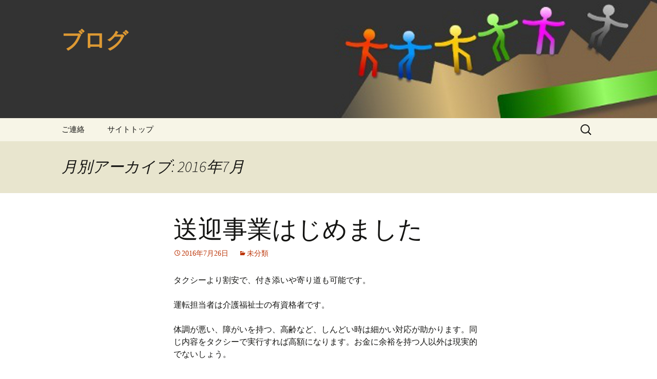

--- FILE ---
content_type: text/html; charset=UTF-8
request_url: https://jp-hitori.net/blog/2016/07/
body_size: 6859
content:
<!DOCTYPE html>
<!--[if IE 7]>
<html class="ie ie7" lang="ja">
<![endif]-->
<!--[if IE 8]>
<html class="ie ie8" lang="ja">
<![endif]-->
<!--[if !(IE 7) & !(IE 8)]><!-->
<html lang="ja">
<!--<![endif]-->
<head>
	<meta charset="UTF-8">
	<meta name="viewport" content="width=device-width">
	<title>7月 2016 - ブログ</title>
	<link rel="profile" href="http://gmpg.org/xfn/11">
	<link rel="pingback" href="https://jp-hitori.net/blog/xmlrpc.php">
	<!--[if lt IE 9]>
	<script src="https://jp-hitori.net/blog/wp-content/themes/twentythirteen/js/html5.js"></script>
	<![endif]-->
	<meta name='robots' content='noindex, follow' />
	<style>img:is([sizes="auto" i], [sizes^="auto," i]) { contain-intrinsic-size: 3000px 1500px }</style>
	
	<!-- This site is optimized with the Yoast SEO plugin v26.7 - https://yoast.com/wordpress/plugins/seo/ -->
	<meta property="og:locale" content="ja_JP" />
	<meta property="og:type" content="website" />
	<meta property="og:title" content="7月 2016 - ブログ" />
	<meta property="og:url" content="https://jp-hitori.net/blog/2016/07/" />
	<meta property="og:site_name" content="ブログ" />
	<meta name="twitter:card" content="summary_large_image" />
	<script type="application/ld+json" class="yoast-schema-graph">{"@context":"https://schema.org","@graph":[{"@type":"CollectionPage","@id":"https://jp-hitori.net/blog/2016/07/","url":"https://jp-hitori.net/blog/2016/07/","name":"7月 2016 - ブログ","isPartOf":{"@id":"https://jp-hitori.net/blog/#website"},"breadcrumb":{"@id":"https://jp-hitori.net/blog/2016/07/#breadcrumb"},"inLanguage":"ja"},{"@type":"BreadcrumbList","@id":"https://jp-hitori.net/blog/2016/07/#breadcrumb","itemListElement":[{"@type":"ListItem","position":1,"name":"ホーム","item":"https://jp-hitori.net/blog/"},{"@type":"ListItem","position":2,"name":"アーカイブ: 7月 2016"}]},{"@type":"WebSite","@id":"https://jp-hitori.net/blog/#website","url":"https://jp-hitori.net/blog/","name":"ブログ","description":"","publisher":{"@id":"https://jp-hitori.net/blog/#/schema/person/5f5fdabe2b7d51d3febece337bddf4cc"},"potentialAction":[{"@type":"SearchAction","target":{"@type":"EntryPoint","urlTemplate":"https://jp-hitori.net/blog/?s={search_term_string}"},"query-input":{"@type":"PropertyValueSpecification","valueRequired":true,"valueName":"search_term_string"}}],"inLanguage":"ja"},{"@type":["Person","Organization"],"@id":"https://jp-hitori.net/blog/#/schema/person/5f5fdabe2b7d51d3febece337bddf4cc","name":"名長","image":{"@type":"ImageObject","inLanguage":"ja","@id":"https://jp-hitori.net/blog/#/schema/person/image/","url":"https://secure.gravatar.com/avatar/e815ac2c7af9ecde24ddd8e29cb368f4?s=96&d=mm&r=g","contentUrl":"https://secure.gravatar.com/avatar/e815ac2c7af9ecde24ddd8e29cb368f4?s=96&d=mm&r=g","caption":"名長"},"logo":{"@id":"https://jp-hitori.net/blog/#/schema/person/image/"}}]}</script>
	<!-- / Yoast SEO plugin. -->


<link rel='dns-prefetch' href='//fonts.googleapis.com' />
<link rel='stylesheet' id='wp-block-library-css' href='https://jp-hitori.net/blog/wp-includes/css/dist/block-library/style.min.css?ver=6.7.4' type='text/css' media='all' />
<style id='classic-theme-styles-inline-css' type='text/css'>
/*! This file is auto-generated */
.wp-block-button__link{color:#fff;background-color:#32373c;border-radius:9999px;box-shadow:none;text-decoration:none;padding:calc(.667em + 2px) calc(1.333em + 2px);font-size:1.125em}.wp-block-file__button{background:#32373c;color:#fff;text-decoration:none}
</style>
<style id='global-styles-inline-css' type='text/css'>
:root{--wp--preset--aspect-ratio--square: 1;--wp--preset--aspect-ratio--4-3: 4/3;--wp--preset--aspect-ratio--3-4: 3/4;--wp--preset--aspect-ratio--3-2: 3/2;--wp--preset--aspect-ratio--2-3: 2/3;--wp--preset--aspect-ratio--16-9: 16/9;--wp--preset--aspect-ratio--9-16: 9/16;--wp--preset--color--black: #000000;--wp--preset--color--cyan-bluish-gray: #abb8c3;--wp--preset--color--white: #ffffff;--wp--preset--color--pale-pink: #f78da7;--wp--preset--color--vivid-red: #cf2e2e;--wp--preset--color--luminous-vivid-orange: #ff6900;--wp--preset--color--luminous-vivid-amber: #fcb900;--wp--preset--color--light-green-cyan: #7bdcb5;--wp--preset--color--vivid-green-cyan: #00d084;--wp--preset--color--pale-cyan-blue: #8ed1fc;--wp--preset--color--vivid-cyan-blue: #0693e3;--wp--preset--color--vivid-purple: #9b51e0;--wp--preset--gradient--vivid-cyan-blue-to-vivid-purple: linear-gradient(135deg,rgba(6,147,227,1) 0%,rgb(155,81,224) 100%);--wp--preset--gradient--light-green-cyan-to-vivid-green-cyan: linear-gradient(135deg,rgb(122,220,180) 0%,rgb(0,208,130) 100%);--wp--preset--gradient--luminous-vivid-amber-to-luminous-vivid-orange: linear-gradient(135deg,rgba(252,185,0,1) 0%,rgba(255,105,0,1) 100%);--wp--preset--gradient--luminous-vivid-orange-to-vivid-red: linear-gradient(135deg,rgba(255,105,0,1) 0%,rgb(207,46,46) 100%);--wp--preset--gradient--very-light-gray-to-cyan-bluish-gray: linear-gradient(135deg,rgb(238,238,238) 0%,rgb(169,184,195) 100%);--wp--preset--gradient--cool-to-warm-spectrum: linear-gradient(135deg,rgb(74,234,220) 0%,rgb(151,120,209) 20%,rgb(207,42,186) 40%,rgb(238,44,130) 60%,rgb(251,105,98) 80%,rgb(254,248,76) 100%);--wp--preset--gradient--blush-light-purple: linear-gradient(135deg,rgb(255,206,236) 0%,rgb(152,150,240) 100%);--wp--preset--gradient--blush-bordeaux: linear-gradient(135deg,rgb(254,205,165) 0%,rgb(254,45,45) 50%,rgb(107,0,62) 100%);--wp--preset--gradient--luminous-dusk: linear-gradient(135deg,rgb(255,203,112) 0%,rgb(199,81,192) 50%,rgb(65,88,208) 100%);--wp--preset--gradient--pale-ocean: linear-gradient(135deg,rgb(255,245,203) 0%,rgb(182,227,212) 50%,rgb(51,167,181) 100%);--wp--preset--gradient--electric-grass: linear-gradient(135deg,rgb(202,248,128) 0%,rgb(113,206,126) 100%);--wp--preset--gradient--midnight: linear-gradient(135deg,rgb(2,3,129) 0%,rgb(40,116,252) 100%);--wp--preset--font-size--small: 13px;--wp--preset--font-size--medium: 20px;--wp--preset--font-size--large: 36px;--wp--preset--font-size--x-large: 42px;--wp--preset--spacing--20: 0.44rem;--wp--preset--spacing--30: 0.67rem;--wp--preset--spacing--40: 1rem;--wp--preset--spacing--50: 1.5rem;--wp--preset--spacing--60: 2.25rem;--wp--preset--spacing--70: 3.38rem;--wp--preset--spacing--80: 5.06rem;--wp--preset--shadow--natural: 6px 6px 9px rgba(0, 0, 0, 0.2);--wp--preset--shadow--deep: 12px 12px 50px rgba(0, 0, 0, 0.4);--wp--preset--shadow--sharp: 6px 6px 0px rgba(0, 0, 0, 0.2);--wp--preset--shadow--outlined: 6px 6px 0px -3px rgba(255, 255, 255, 1), 6px 6px rgba(0, 0, 0, 1);--wp--preset--shadow--crisp: 6px 6px 0px rgba(0, 0, 0, 1);}:where(.is-layout-flex){gap: 0.5em;}:where(.is-layout-grid){gap: 0.5em;}body .is-layout-flex{display: flex;}.is-layout-flex{flex-wrap: wrap;align-items: center;}.is-layout-flex > :is(*, div){margin: 0;}body .is-layout-grid{display: grid;}.is-layout-grid > :is(*, div){margin: 0;}:where(.wp-block-columns.is-layout-flex){gap: 2em;}:where(.wp-block-columns.is-layout-grid){gap: 2em;}:where(.wp-block-post-template.is-layout-flex){gap: 1.25em;}:where(.wp-block-post-template.is-layout-grid){gap: 1.25em;}.has-black-color{color: var(--wp--preset--color--black) !important;}.has-cyan-bluish-gray-color{color: var(--wp--preset--color--cyan-bluish-gray) !important;}.has-white-color{color: var(--wp--preset--color--white) !important;}.has-pale-pink-color{color: var(--wp--preset--color--pale-pink) !important;}.has-vivid-red-color{color: var(--wp--preset--color--vivid-red) !important;}.has-luminous-vivid-orange-color{color: var(--wp--preset--color--luminous-vivid-orange) !important;}.has-luminous-vivid-amber-color{color: var(--wp--preset--color--luminous-vivid-amber) !important;}.has-light-green-cyan-color{color: var(--wp--preset--color--light-green-cyan) !important;}.has-vivid-green-cyan-color{color: var(--wp--preset--color--vivid-green-cyan) !important;}.has-pale-cyan-blue-color{color: var(--wp--preset--color--pale-cyan-blue) !important;}.has-vivid-cyan-blue-color{color: var(--wp--preset--color--vivid-cyan-blue) !important;}.has-vivid-purple-color{color: var(--wp--preset--color--vivid-purple) !important;}.has-black-background-color{background-color: var(--wp--preset--color--black) !important;}.has-cyan-bluish-gray-background-color{background-color: var(--wp--preset--color--cyan-bluish-gray) !important;}.has-white-background-color{background-color: var(--wp--preset--color--white) !important;}.has-pale-pink-background-color{background-color: var(--wp--preset--color--pale-pink) !important;}.has-vivid-red-background-color{background-color: var(--wp--preset--color--vivid-red) !important;}.has-luminous-vivid-orange-background-color{background-color: var(--wp--preset--color--luminous-vivid-orange) !important;}.has-luminous-vivid-amber-background-color{background-color: var(--wp--preset--color--luminous-vivid-amber) !important;}.has-light-green-cyan-background-color{background-color: var(--wp--preset--color--light-green-cyan) !important;}.has-vivid-green-cyan-background-color{background-color: var(--wp--preset--color--vivid-green-cyan) !important;}.has-pale-cyan-blue-background-color{background-color: var(--wp--preset--color--pale-cyan-blue) !important;}.has-vivid-cyan-blue-background-color{background-color: var(--wp--preset--color--vivid-cyan-blue) !important;}.has-vivid-purple-background-color{background-color: var(--wp--preset--color--vivid-purple) !important;}.has-black-border-color{border-color: var(--wp--preset--color--black) !important;}.has-cyan-bluish-gray-border-color{border-color: var(--wp--preset--color--cyan-bluish-gray) !important;}.has-white-border-color{border-color: var(--wp--preset--color--white) !important;}.has-pale-pink-border-color{border-color: var(--wp--preset--color--pale-pink) !important;}.has-vivid-red-border-color{border-color: var(--wp--preset--color--vivid-red) !important;}.has-luminous-vivid-orange-border-color{border-color: var(--wp--preset--color--luminous-vivid-orange) !important;}.has-luminous-vivid-amber-border-color{border-color: var(--wp--preset--color--luminous-vivid-amber) !important;}.has-light-green-cyan-border-color{border-color: var(--wp--preset--color--light-green-cyan) !important;}.has-vivid-green-cyan-border-color{border-color: var(--wp--preset--color--vivid-green-cyan) !important;}.has-pale-cyan-blue-border-color{border-color: var(--wp--preset--color--pale-cyan-blue) !important;}.has-vivid-cyan-blue-border-color{border-color: var(--wp--preset--color--vivid-cyan-blue) !important;}.has-vivid-purple-border-color{border-color: var(--wp--preset--color--vivid-purple) !important;}.has-vivid-cyan-blue-to-vivid-purple-gradient-background{background: var(--wp--preset--gradient--vivid-cyan-blue-to-vivid-purple) !important;}.has-light-green-cyan-to-vivid-green-cyan-gradient-background{background: var(--wp--preset--gradient--light-green-cyan-to-vivid-green-cyan) !important;}.has-luminous-vivid-amber-to-luminous-vivid-orange-gradient-background{background: var(--wp--preset--gradient--luminous-vivid-amber-to-luminous-vivid-orange) !important;}.has-luminous-vivid-orange-to-vivid-red-gradient-background{background: var(--wp--preset--gradient--luminous-vivid-orange-to-vivid-red) !important;}.has-very-light-gray-to-cyan-bluish-gray-gradient-background{background: var(--wp--preset--gradient--very-light-gray-to-cyan-bluish-gray) !important;}.has-cool-to-warm-spectrum-gradient-background{background: var(--wp--preset--gradient--cool-to-warm-spectrum) !important;}.has-blush-light-purple-gradient-background{background: var(--wp--preset--gradient--blush-light-purple) !important;}.has-blush-bordeaux-gradient-background{background: var(--wp--preset--gradient--blush-bordeaux) !important;}.has-luminous-dusk-gradient-background{background: var(--wp--preset--gradient--luminous-dusk) !important;}.has-pale-ocean-gradient-background{background: var(--wp--preset--gradient--pale-ocean) !important;}.has-electric-grass-gradient-background{background: var(--wp--preset--gradient--electric-grass) !important;}.has-midnight-gradient-background{background: var(--wp--preset--gradient--midnight) !important;}.has-small-font-size{font-size: var(--wp--preset--font-size--small) !important;}.has-medium-font-size{font-size: var(--wp--preset--font-size--medium) !important;}.has-large-font-size{font-size: var(--wp--preset--font-size--large) !important;}.has-x-large-font-size{font-size: var(--wp--preset--font-size--x-large) !important;}
:where(.wp-block-post-template.is-layout-flex){gap: 1.25em;}:where(.wp-block-post-template.is-layout-grid){gap: 1.25em;}
:where(.wp-block-columns.is-layout-flex){gap: 2em;}:where(.wp-block-columns.is-layout-grid){gap: 2em;}
:root :where(.wp-block-pullquote){font-size: 1.5em;line-height: 1.6;}
</style>
<link rel='stylesheet' id='twentythirteen-fonts-css' href='https://fonts.googleapis.com/css?family=Source+Sans+Pro%3A300%2C400%2C700%2C300italic%2C400italic%2C700italic%7CBitter%3A400%2C700&#038;subset=latin%2Clatin-ext' type='text/css' media='all' />
<link rel='stylesheet' id='genericons-css' href='https://jp-hitori.net/blog/wp-content/themes/twentythirteen/genericons/genericons.css?ver=3.03' type='text/css' media='all' />
<link rel='stylesheet' id='twentythirteen-style-css' href='https://jp-hitori.net/blog/wp-content/themes/twentythirteen/style.css?ver=2013-07-18' type='text/css' media='all' />
<!--[if lt IE 9]>
<link rel='stylesheet' id='twentythirteen-ie-css' href='https://jp-hitori.net/blog/wp-content/themes/twentythirteen/css/ie.css?ver=2013-07-18' type='text/css' media='all' />
<![endif]-->
<script type="text/javascript" src="https://jp-hitori.net/blog/wp-includes/js/jquery/jquery.min.js?ver=3.7.1" id="jquery-core-js"></script>
<script type="text/javascript" src="https://jp-hitori.net/blog/wp-includes/js/jquery/jquery-migrate.min.js?ver=3.4.1" id="jquery-migrate-js"></script>
<style type="text/css">.recentcomments a{display:inline !important;padding:0 !important;margin:0 !important;}</style>	<style type="text/css" id="twentythirteen-header-css">
			.site-header {
			background: url(https://jp-hitori.net/blog/wp-content/uploads/2015/09/top.jpg) no-repeat scroll top;
			background-size: 1600px auto;
		}
		@media (max-width: 767px) {
			.site-header {
				background-size: 768px auto;
			}
		}
		@media (max-width: 359px) {
			.site-header {
				background-size: 360px auto;
			}
		}
			.site-title,
		.site-description {
			color: #dd9933;
		}
		</style>
	</head>

<body class="archive date single-author">
	<div id="page" class="hfeed site">
		<header id="masthead" class="site-header" role="banner">
			<a class="home-link" href="https://jp-hitori.net/blog/" title="ブログ" rel="home">
				<h1 class="site-title">ブログ</h1>
				<h2 class="site-description"></h2>
			</a>

			<div id="navbar" class="navbar">
				<nav id="site-navigation" class="navigation main-navigation" role="navigation">
					<button class="menu-toggle">メニュー</button>
					<a class="screen-reader-text skip-link" href="#content" title="コンテンツへスキップ">コンテンツへスキップ</a>
					<div class="menu-%e3%83%a1%e3%83%8b%e3%83%a5%e3%83%bc-2-container"><ul id="primary-menu" class="nav-menu"><li id="menu-item-298" class="menu-item menu-item-type-custom menu-item-object-custom menu-item-298"><a href="https://jp-hitori.net/form/postmail.html">ご連絡</a></li>
<li id="menu-item-9" class="menu-item menu-item-type-custom menu-item-object-custom menu-item-9"><a href="https://jp-hitori.net/">サイトトップ</a></li>
</ul></div>					<form role="search" method="get" class="search-form" action="https://jp-hitori.net/blog/">
				<label>
					<span class="screen-reader-text">検索:</span>
					<input type="search" class="search-field" placeholder="検索&hellip;" value="" name="s" />
				</label>
				<input type="submit" class="search-submit" value="検索" />
			</form>				</nav><!-- #site-navigation -->
			</div><!-- #navbar -->
		</header><!-- #masthead -->

		<div id="main" class="site-main">

	<div id="primary" class="content-area">
		<div id="content" class="site-content" role="main">

					<header class="archive-header">
				<h1 class="archive-title">月別アーカイブ: 2016年7月</h1>
			</header><!-- .archive-header -->

										
<article id="post-16" class="post-16 post type-post status-publish format-standard hentry category-1">
	<header class="entry-header">
		
				<h1 class="entry-title">
			<a href="https://jp-hitori.net/blog/%e9%80%81%e8%bf%8e%e4%ba%8b%e6%a5%ad%e3%81%af%e3%81%98%e3%82%81%e3%81%be%e3%81%97%e3%81%9f/" rel="bookmark">送迎事業はじめました</a>
		</h1>
		
		<div class="entry-meta">
			<span class="date"><a href="https://jp-hitori.net/blog/%e9%80%81%e8%bf%8e%e4%ba%8b%e6%a5%ad%e3%81%af%e3%81%98%e3%82%81%e3%81%be%e3%81%97%e3%81%9f/" title="送迎事業はじめました へのパーマリンク" rel="bookmark"><time class="entry-date" datetime="2016-07-26T00:51:56+09:00">2016年7月26日</time></a></span><span class="categories-links"><a href="https://jp-hitori.net/blog/category/%e6%9c%aa%e5%88%86%e9%a1%9e/" rel="category tag">未分類</a></span><span class="author vcard"><a class="url fn n" href="https://jp-hitori.net/blog/author/ubuntuner/" title="名長 の投稿をすべて表示" rel="author">名長</a></span>					</div><!-- .entry-meta -->
	</header><!-- .entry-header -->

		<div class="entry-content">
		<p>タクシーより割安で、付き添いや寄り道も可能です。</p>
<p>運転担当者は介護福祉士の有資格者です。</p>
<p>体調が悪い、障がいを持つ、高齢など、しんどい時は細かい対応が助かります。同じ内容をタクシーで実行すれば高額になります。お金に余裕を持つ人以外は現実的でないしょう。</p>
<p>現時点では、ひとりネット直営でなく外部委託ですが、ひとりネットは１円も頂いてません。そのままの価格です。</p>
<p>運行時間は9時から18時、土日は休みですが、ご事情がある場合は相談可能です。</p>
<table>
<tbody>
<tr>
<td>〜2キロまで</td>
<td>300円</td>
</tr>
<tr>
<td>〜4キロまで</td>
<td>500円</td>
</tr>
<tr>
<td>〜5キロまで</td>
<td>700円</td>
</tr>
<tr>
<td>〜6キロまで</td>
<td>800円</td>
</tr>
<tr>
<td>〜7キロまで</td>
<td>900円</td>
</tr>
<tr>
<td>〜8キロまで</td>
<td>1000円</td>
</tr>
<tr>
<td>〜9キロまで</td>
<td>1200円</td>
</tr>
<tr>
<td>〜10キロまで</td>
<td>1300円</td>
</tr>
<tr>
<td>〜11キロまで</td>
<td>1400円</td>
</tr>
<tr>
<td>〜12キロまで</td>
<td>1500円</td>
</tr>
<tr>
<td>〜13キロまで</td>
<td>1600円</td>
</tr>
<tr>
<td>〜14キロまで</td>
<td>1700円</td>
</tr>
<tr>
<td>〜15キロまで</td>
<td>1800円</td>
</tr>
</tbody>
</table>
<p>&#9830; 5キロ以上の迎えの場合(往復される時の迎え) 200円加算<br />
&#9830; 待ち時間30分以上の場合 300円加算<br />
&#9830; 寄り道(１ヶ所につき) 100円加算</p>
<p>待ち時間などは、例えば病院なんかですと、誰か付き添いが居てくれれば節約できます。ひとりネット本体がその役目を負えるかも知れません。ご相談ください。</p>
	</div><!-- .entry-content -->
	
	<footer class="entry-meta">
		
			</footer><!-- .entry-meta -->
</article><!-- #post -->
			
			
		
		</div><!-- #content -->
	</div><!-- #primary -->


		</div><!-- #main -->
		<footer id="colophon" class="site-footer" role="contentinfo">
				<div id="secondary" class="sidebar-container" role="complementary">
		<div class="widget-area">
			<aside id="search-2" class="widget widget_search"><form role="search" method="get" class="search-form" action="https://jp-hitori.net/blog/">
				<label>
					<span class="screen-reader-text">検索:</span>
					<input type="search" class="search-field" placeholder="検索&hellip;" value="" name="s" />
				</label>
				<input type="submit" class="search-submit" value="検索" />
			</form></aside>
		<aside id="recent-posts-2" class="widget widget_recent_entries">
		<h3 class="widget-title">最近の投稿</h3>
		<ul>
											<li>
					<a href="https://jp-hitori.net/blog/%e6%88%90%e5%b9%b4%e5%be%8c%e8%a6%8b%e5%88%b6%e5%ba%a6%e3%81%a8%e9%ab%98%e9%bd%a2%e8%80%85%e7%ad%89%e7%b5%82%e8%ba%ab%e3%82%b5%e3%83%9d%e3%83%bc%e3%83%88%e4%ba%8b%e6%a5%ad%e3%82%92%e7%b5%84%e3%81%bf/">成年後見制度と高齢者等終身サポート事業を組み合わせた安心のサポート</a>
									</li>
											<li>
					<a href="https://jp-hitori.net/blog/%e9%ab%98%e9%bd%a2%e8%80%85%e7%ad%89%e7%b5%82%e8%ba%ab%e3%82%b5%e3%83%9d%e3%83%bc%e3%83%88%e4%ba%8b%e6%a5%ad%e3%81%a8%e6%88%90%e5%b9%b4%e5%be%8c%e8%a6%8b%e5%88%b6%e5%ba%a6%e3%82%92%e7%b5%84%e5%90%88/">後見制度と高齢者等終身サポート事業が一体となった安心の支援サービス 枚方市</a>
									</li>
											<li>
					<a href="https://jp-hitori.net/blog/%e6%97%a5%e5%b8%b8%e3%82%92%e6%94%af%e3%81%88%e3%82%8b%e6%96%b0%e3%81%97%e3%81%84%e5%bd%a2%e6%85%8b-%e3%82%aa%e3%83%bc%e3%83%ab%e3%82%a4%e3%83%b3%e3%83%af%e3%83%b3%e5%be%8c%e8%a6%8b%e4%ba%ba/">日常を支える新しい形態 &#8211; オールインワン後見人の登場</a>
									</li>
											<li>
					<a href="https://jp-hitori.net/blog/%e6%96%b0%e3%81%97%e3%81%84%e5%be%8c%e8%a6%8b%e6%a5%ad%e5%8b%99%ef%bc%9a%e7%94%9f%e6%b4%bb%e6%94%af%e6%8f%b4%e3%81%a8%e6%b3%95%e7%9a%84%e6%a8%a9%e9%99%90%e3%81%ae%e8%aa%bf%e5%92%8c/">新しい後見業務：生活支援と法的権限の調和 / 後見で権利擁護と日常生活のお手伝い 枚方市 (社会福祉士) 非課税世帯 生活保護</a>
									</li>
											<li>
					<a href="https://jp-hitori.net/blog/2023-%e5%b9%b4%e6%9c%ab%e5%b9%b4%e5%a7%8b-%e5%9c%b0%e5%9f%9f%e5%af%86%e7%9d%80%e5%9e%8b%e3%83%9b%e3%83%bc%e3%83%a0%e3%83%ac%e3%82%b9%e6%94%af%e6%8f%b4-%e4%ba%8b%e6%a5%ad/">2023 年末年始 地域密着型ホームレス支援 事業</a>
									</li>
					</ul>

		</aside><aside id="recent-comments-2" class="widget widget_recent_comments"><h3 class="widget-title">最近のコメント</h3><ul id="recentcomments"></ul></aside><aside id="archives-2" class="widget widget_archive"><h3 class="widget-title">アーカイブ</h3>
			<ul>
					<li><a href='https://jp-hitori.net/blog/2025/04/'>2025年4月</a></li>
	<li><a href='https://jp-hitori.net/blog/2025/03/'>2025年3月</a></li>
	<li><a href='https://jp-hitori.net/blog/2024/02/'>2024年2月</a></li>
	<li><a href='https://jp-hitori.net/blog/2024/01/'>2024年1月</a></li>
	<li><a href='https://jp-hitori.net/blog/2023/12/'>2023年12月</a></li>
	<li><a href='https://jp-hitori.net/blog/2023/10/'>2023年10月</a></li>
	<li><a href='https://jp-hitori.net/blog/2023/06/'>2023年6月</a></li>
	<li><a href='https://jp-hitori.net/blog/2023/05/'>2023年5月</a></li>
	<li><a href='https://jp-hitori.net/blog/2023/04/'>2023年4月</a></li>
	<li><a href='https://jp-hitori.net/blog/2023/03/'>2023年3月</a></li>
	<li><a href='https://jp-hitori.net/blog/2023/02/'>2023年2月</a></li>
	<li><a href='https://jp-hitori.net/blog/2022/05/'>2022年5月</a></li>
	<li><a href='https://jp-hitori.net/blog/2022/01/'>2022年1月</a></li>
	<li><a href='https://jp-hitori.net/blog/2021/02/'>2021年2月</a></li>
	<li><a href='https://jp-hitori.net/blog/2021/01/'>2021年1月</a></li>
	<li><a href='https://jp-hitori.net/blog/2020/12/'>2020年12月</a></li>
	<li><a href='https://jp-hitori.net/blog/2020/11/'>2020年11月</a></li>
	<li><a href='https://jp-hitori.net/blog/2020/09/'>2020年9月</a></li>
	<li><a href='https://jp-hitori.net/blog/2020/08/'>2020年8月</a></li>
	<li><a href='https://jp-hitori.net/blog/2020/07/'>2020年7月</a></li>
	<li><a href='https://jp-hitori.net/blog/2020/02/'>2020年2月</a></li>
	<li><a href='https://jp-hitori.net/blog/2020/01/'>2020年1月</a></li>
	<li><a href='https://jp-hitori.net/blog/2019/12/'>2019年12月</a></li>
	<li><a href='https://jp-hitori.net/blog/2019/11/'>2019年11月</a></li>
	<li><a href='https://jp-hitori.net/blog/2019/10/'>2019年10月</a></li>
	<li><a href='https://jp-hitori.net/blog/2019/09/'>2019年9月</a></li>
	<li><a href='https://jp-hitori.net/blog/2019/08/'>2019年8月</a></li>
	<li><a href='https://jp-hitori.net/blog/2019/06/'>2019年6月</a></li>
	<li><a href='https://jp-hitori.net/blog/2019/05/'>2019年5月</a></li>
	<li><a href='https://jp-hitori.net/blog/2019/04/'>2019年4月</a></li>
	<li><a href='https://jp-hitori.net/blog/2019/03/'>2019年3月</a></li>
	<li><a href='https://jp-hitori.net/blog/2019/02/'>2019年2月</a></li>
	<li><a href='https://jp-hitori.net/blog/2019/01/'>2019年1月</a></li>
	<li><a href='https://jp-hitori.net/blog/2018/12/'>2018年12月</a></li>
	<li><a href='https://jp-hitori.net/blog/2018/11/'>2018年11月</a></li>
	<li><a href='https://jp-hitori.net/blog/2018/10/'>2018年10月</a></li>
	<li><a href='https://jp-hitori.net/blog/2018/09/'>2018年9月</a></li>
	<li><a href='https://jp-hitori.net/blog/2018/08/'>2018年8月</a></li>
	<li><a href='https://jp-hitori.net/blog/2018/07/'>2018年7月</a></li>
	<li><a href='https://jp-hitori.net/blog/2018/06/'>2018年6月</a></li>
	<li><a href='https://jp-hitori.net/blog/2018/05/'>2018年5月</a></li>
	<li><a href='https://jp-hitori.net/blog/2018/04/'>2018年4月</a></li>
	<li><a href='https://jp-hitori.net/blog/2018/01/'>2018年1月</a></li>
	<li><a href='https://jp-hitori.net/blog/2017/10/'>2017年10月</a></li>
	<li><a href='https://jp-hitori.net/blog/2017/04/'>2017年4月</a></li>
	<li><a href='https://jp-hitori.net/blog/2016/12/'>2016年12月</a></li>
	<li><a href='https://jp-hitori.net/blog/2016/11/'>2016年11月</a></li>
	<li><a href='https://jp-hitori.net/blog/2016/09/'>2016年9月</a></li>
	<li><a href='https://jp-hitori.net/blog/2016/07/' aria-current="page">2016年7月</a></li>
	<li><a href='https://jp-hitori.net/blog/2015/09/'>2015年9月</a></li>
			</ul>

			</aside><aside id="categories-2" class="widget widget_categories"><h3 class="widget-title">カテゴリー</h3>
			<ul>
					<li class="cat-item cat-item-1"><a href="https://jp-hitori.net/blog/category/%e6%9c%aa%e5%88%86%e9%a1%9e/">未分類</a>
</li>
			</ul>

			</aside><aside id="meta-2" class="widget widget_meta"><h3 class="widget-title">メタ情報</h3>
		<ul>
						<li><a rel="nofollow" href="https://jp-hitori.net/blog/wp-login.php">ログイン</a></li>
			<li><a href="https://jp-hitori.net/blog/feed/">投稿フィード</a></li>
			<li><a href="https://jp-hitori.net/blog/comments/feed/">コメントフィード</a></li>

			<li><a href="https://ja.wordpress.org/">WordPress.org</a></li>
		</ul>

		</aside>		</div><!-- .widget-area -->
	</div><!-- #secondary -->

			<div class="site-info">
								<a href="https://www.debian.org/index.ja.html" title="Publishing Platform">Powered by Linux</a>
			</div><!-- .site-info -->
		</footer><!-- #colophon -->
	</div><!-- #page -->

	<script type="text/javascript" src="https://jp-hitori.net/blog/wp-includes/js/imagesloaded.min.js?ver=5.0.0" id="imagesloaded-js"></script>
<script type="text/javascript" src="https://jp-hitori.net/blog/wp-includes/js/masonry.min.js?ver=4.2.2" id="masonry-js"></script>
<script type="text/javascript" src="https://jp-hitori.net/blog/wp-includes/js/jquery/jquery.masonry.min.js?ver=3.1.2b" id="jquery-masonry-js"></script>
<script type="text/javascript" src="https://jp-hitori.net/blog/wp-content/themes/twentythirteen/js/functions.js?ver=20150330" id="twentythirteen-script-js"></script>
</body>
</html>